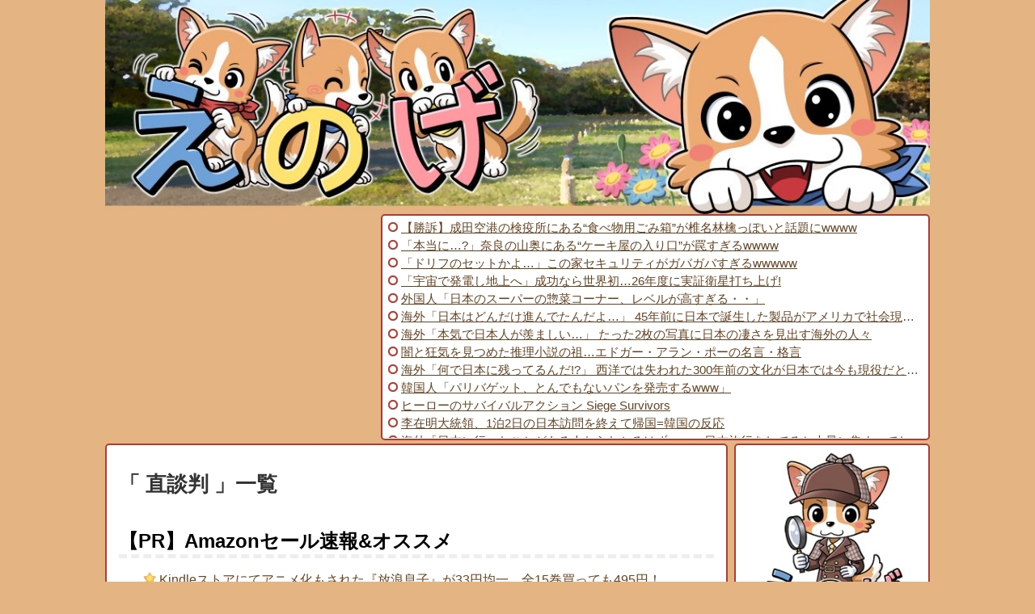

--- FILE ---
content_type: text/html; charset=utf-8
request_url: https://www.google.com/recaptcha/api2/aframe
body_size: 263
content:
<!DOCTYPE HTML><html><head><meta http-equiv="content-type" content="text/html; charset=UTF-8"></head><body><script nonce="srnvTE6iGeochaVbOb6-Pw">/** Anti-fraud and anti-abuse applications only. See google.com/recaptcha */ try{var clients={'sodar':'https://pagead2.googlesyndication.com/pagead/sodar?'};window.addEventListener("message",function(a){try{if(a.source===window.parent){var b=JSON.parse(a.data);var c=clients[b['id']];if(c){var d=document.createElement('img');d.src=c+b['params']+'&rc='+(localStorage.getItem("rc::a")?sessionStorage.getItem("rc::b"):"");window.document.body.appendChild(d);sessionStorage.setItem("rc::e",parseInt(sessionStorage.getItem("rc::e")||0)+1);localStorage.setItem("rc::h",'1768904520228');}}}catch(b){}});window.parent.postMessage("_grecaptcha_ready", "*");}catch(b){}</script></body></html>

--- FILE ---
content_type: text/css
request_url: https://enoge.org/wp-content/themes/simplicity2/css/extension.css
body_size: 1047
content:
/*拡張クラスを追加するスタイルシート*/
.sankou,
.sanko,
.reffer,
.ref{
  color: #fff;
  background-color: #fc7a22;
  padding: 1px 5px 0;
  border-radius: 2px;
  font-size: 12px;
}

/*太字*/
.bold{
  font-weight:bold;
}

/*赤色*/
.red{
  color:#E50202;
}

/*太字で赤色*/
.bold-red{
  font-weight:bold;
  color:#E50202;
}

/*マーカーの黄色のような色*/
.marker{
  background-color:#FF9;
}

/*打ち消し線*/
.strike{
  text-decoration: line-through;
}

/*キーボードキーのスタイル*/
.keyboard-key {
  background-color: #f9f9f9;
  background-image: -moz-linear-gradient(center top , #eee, #f9f9f9, #eee);
  border: 1px solid #aaa;
  border-radius: 2px;
  box-shadow: 1px 2px 2px #ddd;
  font-family: inherit;
  font-size: 0.85em;
  padding: 1px 3px;
  padding: 1px 3px;
}

/*ブートストラップのインフォメーションライクな囲みが表示される*/
.sp-primary {
  background-color: #428BCA;
  color: #FFFFFF;
  padding:15px;
  border-radius:4px;
  margin-bottom:20px;
}

/*サクセスメッセージ*/
.sp-success {
  background-color: #DFF0D8;
  border-color: #D6E9C6;
  padding:15px;
  border-radius:4px;
  margin-bottom:20px;
}

/*インフォメッセージ*/
.sp-info {
  background-color: #D9EDF7;
  border-color: #BCE8F1;
  padding:15px;
  border-radius:4px;
  margin-bottom:20px;
}

/*注意メッセージ*/
.sp-warning {
  background-color: #FCF8E3;
  padding:15px;
  border-radius:4px;
  margin-bottom:20px;
  border-color: #FAEBCC;
}

/*警告メッセージ*/
.sp-danger {
  background-color: #F2DEDE;
  border-color: #EBCCD1;
  padding:15px;
  border-radius:4px;
  margin-bottom:20px;
}

/*******************************
* 左からの吹き出し
********************************/
.left_balloon,
.left-balloon {
    position: relative;
    background: #fff;
    border: 1px solid #777;
    margin: 10px;
    padding: 10px;
    border-radius: 15px;
    margin-right: 20%;
    clear: both;
    max-width: 500px;
    float: left;
}
.left_balloon:after,
.left_balloon:before,
.left-balloon:after,
.left-balloon:before {
    right: 100%;
    top: 50%;
    border: solid transparent;
    content: " ";
    height: 0;
    width: 0;
    position: absolute;
    pointer-events: none;
}
.left_balloon:after,
.left-balloon:after {
    border-color: rgba(255, 255, 255, 0);
    border-right-color: #fff;
    border-width: 7px;
    margin-top: -7px;
}
.left_balloon:before,
.left-balloon:before {
    border-color: rgba(0, 0, 0, 0);
    border-right-color: #000;
    border-width: 8px;
    margin-top: -8px;
}

/*******************************
* 右からの吹き出し
********************************/
.right_balloon,
.right-balloon {
    position: relative;
    background: #85e249;
    border: 1px solid #777;
    margin: 10px;
    padding: 10px;
    border-radius: 15px;
    margin-left: 20%;
    clear: both;
    max-width: 500px;
    float: right;
}
.right_balloon:after,
.right_balloon:before,
.right-balloon:after,
.right-balloon:before {
    left: 100%;
    top: 50%;
    border: solid transparent;
    content: " ";
    height: 0;
    width: 0;
    position: absolute;
    pointer-events: none;
}
.right_balloon:after,
.right-balloon:after {
    border-color: rgba(133, 226, 73, 0);
    border-left-color: #85e249;
    border-width: 7px;
    margin-top: -7px;
}
.right_balloon:before,
.right-balloon:before {
    border-color: rgba(119, 119, 119, 0);
    border-left-color: #777;
    border-width: 8px;
    margin-top: -8px;
}

/*******************************
* 割り込みを解除
********************************/
.clear_balloon,
.clear-balloon{
  clear: both;
  margin: 20px;
}

/*******************************
* LINEの背景っぽいもの
********************************/
.line_back,
.line-back{
  background-color: #7897C5;
  padding: 10px;
  padding-bottom: 20px;
}

/*******************************
* 補足説明
********************************/
.information,
.question{
  background-color: #F4F3EB;
  padding: 20px 20px 20px 72px;
  border-radius: 4px;
  position: relative;
  display: block;
  margin-top: 1em;
  margin-bottom: 1em;
}

.information::before,
.question::before{
  font-family: "FontAwesome";
  font-size: 50px;
  position: absolute;
  top: 20px;
  left: 13px;
  color: #EAE3B4;
}

.information::before{
  content: '\f05a';
}

.question::before{
  content: '\f059';
}

@media screen and (max-width:440px){
  .information,
  .question{
    padding: 10px;
  }

  .information::before,
  .question::before{
    display: none;
  }
}

--- FILE ---
content_type: application/javascript; charset=UTF-8
request_url: https://enoge.org/js/blogroll_a_pc.js?29481741
body_size: 1194
content:
document.write('<div class="blogroll-channel"><ul class="blogroll-list-wrap"><li class="blogroll-list"><img src="/wp-content/uploads/livedoor/rssmaru.gif" class="blogroll-icon"><a target="_blank" href="https://egone.org/articles/45381.html" class="blogroll-link" title="【勝訴】成田空港の検疫所にある“食べ物用ごみ箱”が椎名林檎っぽいと話題にwwww"><div class="blogroll_entry_pc">【勝訴】成田空港の検疫所にある“食べ物用ごみ箱”が椎名林檎っぽいと話題にwwww</div></a></li><li class="blogroll-list"><img src="/wp-content/uploads/livedoor/rssmaru.gif" class="blogroll-icon"><a target="_blank" href="https://egone.org/articles/45376.html" class="blogroll-link" title="「本当に…?」奈良の山奥にある“ケーキ屋の入り口”が罠すぎるwwww"><div class="blogroll_entry_pc">「本当に…?」奈良の山奥にある“ケーキ屋の入り口”が罠すぎるwwww</div></a></li><li class="blogroll-list"><img src="/wp-content/uploads/livedoor/rssmaru.gif" class="blogroll-icon"><a target="_blank" href="https://egone.org/articles/45372.html" class="blogroll-link" title="「ドリフのセットかよ…」この家セキュリティがガバガバすぎるwwwww"><div class="blogroll_entry_pc">「ドリフのセットかよ…」この家セキュリティがガバガバすぎるwwwww</div></a></li><li class="blogroll-list"><img src="/wp-content/uploads/livedoor/rssmaru.gif" class="blogroll-icon"><a target="_blank" href="http://antennabank.com/202601201909.20987990.html" class="blogroll-link" title="「宇宙で発電し地上へ」成功なら世界初…26年度に実証衛星打ち上げ!"><div class="blogroll_entry_pc">「宇宙で発電し地上へ」成功なら世界初…26年度に実証衛星打ち上げ!</div></a></li><li class="blogroll-list"><img src="/wp-content/uploads/livedoor/rssmaru.gif" class="blogroll-icon"><a target="_blank" href="http://newyaku.blog.fc2.com/?c=pickup&id=3424699" class="blogroll-link" title="外国人「日本のスーパーの惣菜コーナー、レベルが高すぎる・・」"><div class="blogroll_entry_pc">外国人「日本のスーパーの惣菜コーナー、レベルが高すぎる・・」</div></a></li><li class="blogroll-list"><img src="/wp-content/uploads/livedoor/rssmaru.gif" class="blogroll-icon"><a target="_blank" href="http://newyaku.blog.fc2.com/?c=pickup&id=3563881" class="blogroll-link" title="海外「日本はどんだけ進んでたんだよ…」 45年前に日本で誕生した製品がアメリカで社会現象に"><div class="blogroll_entry_pc">海外「日本はどんだけ進んでたんだよ…」 45年前に日本で誕生した製品がアメリカで社会現象に</div></a></li><li class="blogroll-list"><img src="/wp-content/uploads/livedoor/rssmaru.gif" class="blogroll-icon"><a target="_blank" href="http://news-choice.net/202601201852.17339028.html" class="blogroll-link" title="海外「本気で日本人が羨ましい…」 たった2枚の写真に日本の凄さを見出す海外の人々"><div class="blogroll_entry_pc">海外「本気で日本人が羨ましい…」 たった2枚の写真に日本の凄さを見出す海外の人々</div></a></li><li class="blogroll-list"><img src="/wp-content/uploads/livedoor/rssmaru.gif" class="blogroll-icon"><a target="_blank" href="http://labaq.com/archives/51968877.html" class="blogroll-link" title="闇と狂気を見つめた推理小説の祖…エドガー・アラン・ポーの名言・格言"><div class="blogroll_entry_pc">闇と狂気を見つめた推理小説の祖…エドガー・アラン・ポーの名言・格言</div></a></li><li class="blogroll-list"><img src="/wp-content/uploads/livedoor/rssmaru.gif" class="blogroll-icon"><a target="_blank" href="http://newyaku.blog.fc2.com/?c=pickup&id=3564359" class="blogroll-link" title="海外「何で日本に残ってるんだ!?」 西洋では失われた300年前の文化が日本では今も現役だと話題に"><div class="blogroll_entry_pc">海外「何で日本に残ってるんだ!?」 西洋では失われた300年前の文化が日本では今も現役だと話題に</div></a></li><li class="blogroll-list"><img src="/wp-content/uploads/livedoor/rssmaru.gif" class="blogroll-icon"><a target="_blank" href="http://antennabank.com/202601201849.20987648.html" class="blogroll-link" title="韓国人「パリバゲット、とんでもないパンを発売するwww」"><div class="blogroll_entry_pc">韓国人「パリバゲット、とんでもないパンを発売するwww」</div></a></li><li class="blogroll-list"><img src="/wp-content/uploads/livedoor/rssmaru.gif" class="blogroll-icon"><a target="_blank" href="http://blog.livedoor.jp/lkrejg/archives/66221620.html" class="blogroll-link" title="ヒーローのサバイバルアクション Siege Survivors"><div class="blogroll_entry_pc">ヒーローのサバイバルアクション Siege Survivors</div></a></li><li class="blogroll-list"><img src="/wp-content/uploads/livedoor/rssmaru.gif" class="blogroll-icon"><a target="_blank" href="http://newyaku.blog.fc2.com/?c=pickup&id=3564674" class="blogroll-link" title="李在明大統領、1泊2日の日本訪問を終えて帰国=韓国の反応"><div class="blogroll_entry_pc">李在明大統領、1泊2日の日本訪問を終えて帰国=韓国の反応</div></a></li><li class="blogroll-list"><img src="/wp-content/uploads/livedoor/rssmaru.gif" class="blogroll-icon"><a target="_blank" href="http://newyaku.blog.fc2.com/?c=pickup&id=3564120" class="blogroll-link" title="海外「日本に行ったことがある人ならわかるはず……」日本旅行をしてると大量に集まってしまう物に対する海外の反応"><div class="blogroll_entry_pc">海外「日本に行ったことがある人ならわかるはず……」日本旅行をしてると大量に集まってしまう物に対する海外の反応</div></a></li><li class="blogroll-list"><img src="/wp-content/uploads/livedoor/rssmaru.gif" class="blogroll-icon"><a target="_blank" href="http://news-choice.net/202601201842.17339868.html" class="blogroll-link" title="海外「笑った!」日本のために合唱をする北アイルランドの皆さんに海外が大喜び"><div class="blogroll_entry_pc">海外「笑った!」日本のために合唱をする北アイルランドの皆さんに海外が大喜び</div></a></li><li class="blogroll-list"><img src="/wp-content/uploads/livedoor/rssmaru.gif" class="blogroll-icon"><a target="_blank" href="http://besttrendnews.net/202601201818.17340454.html" class="blogroll-link" title="893に拉致られボコボコにされ山に埋められた。ボコられている時に携帯を無くしたフリをして袖の中に隠し、話せないが警察に電話すると"><div class="blogroll_entry_pc">893に拉致られボコボコにされ山に埋められた。ボコられている時に携帯を無くしたフリをして袖の中に隠し、話せないが警察に電話すると</div></a></li><li class="blogroll-list"><img src="/wp-content/uploads/livedoor/rssmaru.gif" class="blogroll-icon"><a target="_blank" href="http://antennabank.com/202601201859.20987343.html" class="blogroll-link" title="【悲報】日本、破産へ"><div class="blogroll_entry_pc">【悲報】日本、破産へ</div></a></li></ul></div>');

--- FILE ---
content_type: application/javascript; charset=UTF-8
request_url: https://enoge.org/js/amazon_sale_enoge.js?1768904517
body_size: 806
content:
document.write('<li><a href="https://www.amazon.co.jp/dp/B074CKC3LB?binding=kindle_edition&linkCode=ll2&tag=enoge-22&linkId=bd83f43801981c3a4e979a73935e2929&language=ja_JP&ref_=as_li_ss_tl" target="_blank" rel="nofollow" title="2026年1月20日確認">Kindleストアにてアニメ化もされた『放浪息子』が33円均一。全15巻買っても495円！</a></li><li><a href="https://www.amazon.co.jp/dp/B074CKJQJT?th=1&psc=1&linkCode=ll2&tag=enoge-22&linkId=cc7faeb7a1d699cac9e7ee7493b2a362&language=ja_JP&ref_=as_li_ss_tl" target="_blank" rel="nofollow" title="2026年1月20日確認">SFの名作「砂ぼうず」全22巻まとめ買いが726円!?</a></li><li><a href="https://www.amazon.co.jp/b?node=214648951051&linkCode=ll2&tag=enoge-22&linkId=ef28440840580bd7a7cdab842958af7a&language=ja_JP&ref_=as_li_ss_tl" target="_blank" rel="nofollow" title="2026年1月20日確認">1,000冊以上が30％還元！「集英社 冬デジ2026セール」がスタート！</a><br /><div class="amacom">30％と言いながら48％還元も多数！</div></li><li><a href="https://www.amazon.co.jp/gp/video/search?pageId=flex&phrase=%E6%94%BB%E6%AE%BB%E6%A9%9F%E5%8B%95%E9%9A%8A&ie=UTF8&serviceToken=v0_Cl0KJDdmOTE1ODZmLTljNjktNDRmNC1hNjI3LWNiOWMzN2MwNTk2NhCwgZSevTMaLDR6R2Vsa3lyWVVHSW9CcTNmUlJKK1U4V0c0TWluS0RsbGtXRXdBYmtCMG89IAESBmZpbHRlchgBUgEyWhIKDllPVVJTX1RPX1dBVENIEgB6AIIBBjAAUABwAA%3D%3D&queryPageType=search&linkCode=ll2&tag=enoge-22&linkId=2f805824b7fb1efd47992c39c33a4cd8&language=ja_JP&ref_=as_li_ss_tl" target="_blank" rel="nofollow" title="2026年1月20日確認">【配信開始】『攻殻機動隊』シリーズ9作品がプライムビデオで見放題に！</a></li><li><a href="https://www.amazon.co.jp/dp/B0DZ895SXY?th=1&linkCode=ll1&tag=enoge-22&linkId=d2585e26d8ca22799a3adaa0792140ce&language=ja_JP&ref_=as_li_ss_tl" target="_blank" rel="nofollow" title="2026年1月20日確認">Amazonにて2025年発売の「iPad (A16)」が5千円引きの5万3,800円に！</a></li><div align="right" style="font-size:11px;color:#777;">    ※セール確認時の情報です。必ずリンク先にて最新の情報・価格・細則をご確認の上お求め下さい(Amazonアソシエイト)</div>');